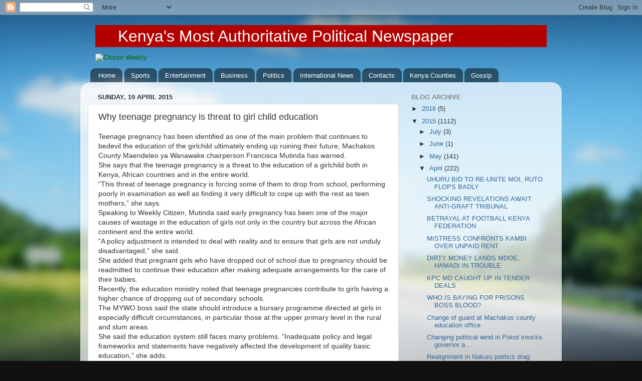

--- FILE ---
content_type: text/html; charset=UTF-8
request_url: https://weeklycitizennewspaper.blogspot.com/2015/04/why-teenage-pregnancy-is-threat-to-girl.html
body_size: 16825
content:
<!DOCTYPE html>
<html class='v2' dir='ltr' xmlns='http://www.w3.org/1999/xhtml' xmlns:b='http://www.google.com/2005/gml/b' xmlns:data='http://www.google.com/2005/gml/data' xmlns:expr='http://www.google.com/2005/gml/expr'>
<head>
<link href='https://www.blogger.com/static/v1/widgets/335934321-css_bundle_v2.css' rel='stylesheet' type='text/css'/>
<meta content='width=1100' name='viewport'/>
<meta content='text/html; charset=UTF-8' http-equiv='Content-Type'/>
<meta content='blogger' name='generator'/>
<link href='https://weeklycitizennewspaper.blogspot.com/favicon.ico' rel='icon' type='image/x-icon'/>
<link href='http://weeklycitizennewspaper.blogspot.com/2015/04/why-teenage-pregnancy-is-threat-to-girl.html' rel='canonical'/>
<link rel="alternate" type="application/atom+xml" title="&#160; - Atom" href="https://weeklycitizennewspaper.blogspot.com/feeds/posts/default" />
<link rel="alternate" type="application/rss+xml" title="&#160; - RSS" href="https://weeklycitizennewspaper.blogspot.com/feeds/posts/default?alt=rss" />
<link rel="service.post" type="application/atom+xml" title="&#160; - Atom" href="https://www.blogger.com/feeds/8012607702721922811/posts/default" />

<link rel="alternate" type="application/atom+xml" title="&#160; - Atom" href="https://weeklycitizennewspaper.blogspot.com/feeds/1396963424055202030/comments/default" />
<!--Can't find substitution for tag [blog.ieCssRetrofitLinks]-->
<meta content='http://weeklycitizennewspaper.blogspot.com/2015/04/why-teenage-pregnancy-is-threat-to-girl.html' property='og:url'/>
<meta content='Why teenage pregnancy is  threat to girl child education' property='og:title'/>
<meta content=' Teenage pregnancy has been identified as one of the main problem that continues to bedevil the education of the girlchild ultimately ending...' property='og:description'/>
<title>&#160;: Why teenage pregnancy is  threat to girl child education</title>
<style id='page-skin-1' type='text/css'><!--
/*-----------------------------------------------
Blogger Template Style
Name:     Picture Window
Designer: Josh Peterson
URL:      www.noaesthetic.com
----------------------------------------------- */
/* Variable definitions
====================
<Variable name="keycolor" description="Main Color" type="color" default="#1a222a"/>
<Variable name="body.background" description="Body Background" type="background"
color="#111111" default="#111111 url(//themes.googleusercontent.com/image?id=1OACCYOE0-eoTRTfsBuX1NMN9nz599ufI1Jh0CggPFA_sK80AGkIr8pLtYRpNUKPmwtEa) repeat-x fixed top center"/>
<Group description="Page Text" selector="body">
<Variable name="body.font" description="Font" type="font"
default="normal normal 14px Arial, Tahoma, Helvetica, FreeSans, sans-serif"/>
<Variable name="body.text.color" description="Text Color" type="color" default="#333333"/>
</Group>
<Group description="Backgrounds" selector=".body-fauxcolumns-outer">
<Variable name="body.background.color" description="Outer Background" type="color" default="#296695"/>
<Variable name="header.background.color" description="Header Background" type="color" default="transparent"/>
<Variable name="post.background.color" description="Post Background" type="color" default="#ffffff"/>
</Group>
<Group description="Links" selector=".main-outer">
<Variable name="link.color" description="Link Color" type="color" default="#336699"/>
<Variable name="link.visited.color" description="Visited Color" type="color" default="#6699cc"/>
<Variable name="link.hover.color" description="Hover Color" type="color" default="#33aaff"/>
</Group>
<Group description="Blog Title" selector=".header h1">
<Variable name="header.font" description="Title Font" type="font"
default="normal normal 36px Arial, Tahoma, Helvetica, FreeSans, sans-serif"/>
<Variable name="header.text.color" description="Text Color" type="color" default="#006600" />
</Group>
<Group description="Tabs Text" selector=".tabs-inner .widget li a">
<Variable name="tabs.font" description="Font" type="font"
default="normal normal 13px Arial, Tahoma, Helvetica, FreeSans, sans-serif"/>
<Variable name="tabs.text.color" description="Text Color" type="color" default="#ffffff"/>
<Variable name="tabs.selected.text.color" description="Selected Color" type="color" default="#336699"/>
</Group>
<Group description="Tabs Background" selector=".tabs-outer .PageList">
<Variable name="tabs.background.color" description="Background Color" type="color" default="transparent"/>
<Variable name="tabs.selected.background.color" description="Selected Color" type="color" default="transparent"/>
<Variable name="tabs.separator.color" description="Separator Color" type="color" default="transparent"/>
</Group>
<Group description="Post Title" selector="h3.post-title, .comments h4">
<Variable name="post.title.font" description="Title Font" type="font"
default="normal normal 18px Arial, Tahoma, Helvetica, FreeSans, sans-serif"/>
</Group>
<Group description="Date Header" selector=".date-header">
<Variable name="date.header.color" description="Text Color" type="color" default="#333333"/>
</Group>
<Group description="Post" selector=".post">
<Variable name="post.footer.text.color" description="Footer Text Color" type="color" default="#999999"/>
<Variable name="post.border.color" description="Border Color" type="color" default="#dddddd"/>
</Group>
<Group description="Gadgets" selector="h2">
<Variable name="widget.title.font" description="Title Font" type="font"
default="bold normal 13px Arial, Tahoma, Helvetica, FreeSans, sans-serif"/>
<Variable name="widget.title.text.color" description="Title Color" type="color" default="#888888"/>
</Group>
<Group description="Footer" selector=".footer-outer">
<Variable name="footer.text.color" description="Text Color" type="color" default="#cccccc"/>
<Variable name="footer.widget.title.text.color" description="Gadget Title Color" type="color" default="#aaaaaa"/>
</Group>
<Group description="Footer Links" selector=".footer-outer">
<Variable name="footer.link.color" description="Link Color" type="color" default="#99ccee"/>
<Variable name="footer.link.visited.color" description="Visited Color" type="color" default="#77aaee"/>
<Variable name="footer.link.hover.color" description="Hover Color" type="color" default="#33aaff"/>
</Group>
<Variable name="content.margin" description="Content Margin Top" type="length" default="20px"/>
<Variable name="content.padding" description="Content Padding" type="length" default="0"/>
<Variable name="content.background" description="Content Background" type="background"
default="transparent none repeat scroll top left"/>
<Variable name="content.border.radius" description="Content Border Radius" type="length" default="0"/>
<Variable name="content.shadow.spread" description="Content Shadow Spread" type="length" default="0"/>
<Variable name="header.padding" description="Header Padding" type="length" default="0"/>
<Variable name="header.background.gradient" description="Header Gradient" type="url"
default="none"/>
<Variable name="header.border.radius" description="Header Border Radius" type="length" default="0"/>
<Variable name="main.border.radius.top" description="Main Border Radius" type="length" default="20px"/>
<Variable name="footer.border.radius.top" description="Footer Border Radius Top" type="length" default="0"/>
<Variable name="footer.border.radius.bottom" description="Footer Border Radius Bottom" type="length" default="20px"/>
<Variable name="region.shadow.spread" description="Main and Footer Shadow Spread" type="length" default="3px"/>
<Variable name="region.shadow.offset" description="Main and Footer Shadow Offset" type="length" default="1px"/>
<Variable name="tabs.background.gradient" description="Tab Background Gradient" type="url" default="none"/>
<Variable name="tab.selected.background.gradient" description="Selected Tab Background" type="url"
default="url(//www.blogblog.com/1kt/transparent/white80.png)"/>
<Variable name="tab.background" description="Tab Background" type="background"
default="transparent url(//www.blogblog.com/1kt/transparent/black50.png) repeat scroll top left"/>
<Variable name="tab.border.radius" description="Tab Border Radius" type="length" default="10px" />
<Variable name="tab.first.border.radius" description="First Tab Border Radius" type="length" default="10px" />
<Variable name="tabs.border.radius" description="Tabs Border Radius" type="length" default="0" />
<Variable name="tabs.spacing" description="Tab Spacing" type="length" default=".25em"/>
<Variable name="tabs.margin.bottom" description="Tab Margin Bottom" type="length" default="0"/>
<Variable name="tabs.margin.sides" description="Tab Margin Sides" type="length" default="20px"/>
<Variable name="main.background" description="Main Background" type="background"
default="transparent url(//www.blogblog.com/1kt/transparent/white80.png) repeat scroll top left"/>
<Variable name="main.padding.sides" description="Main Padding Sides" type="length" default="20px"/>
<Variable name="footer.background" description="Footer Background" type="background"
default="transparent url(//www.blogblog.com/1kt/transparent/black50.png) repeat scroll top left"/>
<Variable name="post.margin.sides" description="Post Margin Sides" type="length" default="-20px"/>
<Variable name="post.border.radius" description="Post Border Radius" type="length" default="5px"/>
<Variable name="widget.title.text.transform" description="Widget Title Text Transform" type="string" default="uppercase"/>
<Variable name="mobile.background.overlay" description="Mobile Background Overlay" type="string"
default="transparent none repeat scroll top left"/>
<Variable name="startSide" description="Side where text starts in blog language" type="automatic" default="left"/>
<Variable name="endSide" description="Side where text ends in blog language" type="automatic" default="right"/>
*/
/* Content
----------------------------------------------- */
body {
font: normal normal 14px Arial, Tahoma, Helvetica, FreeSans, sans-serif;
color: #333333;
background: #111111 url(//themes.googleusercontent.com/image?id=1OACCYOE0-eoTRTfsBuX1NMN9nz599ufI1Jh0CggPFA_sK80AGkIr8pLtYRpNUKPmwtEa) repeat-x fixed top center;
}
html body .region-inner {
min-width: 0;
max-width: 100%;
width: auto;
}
.content-outer {
font-size: 90%;
}
a:link {
text-decoration:none;
color: #336699;
}
a:visited {
text-decoration:none;
color: #6699cc;
}
a:hover {
text-decoration:underline;
color: #33aaff;
}
.content-outer {
background: transparent none repeat scroll top left;
-moz-border-radius: 0;
-webkit-border-radius: 0;
-goog-ms-border-radius: 0;
border-radius: 0;
-moz-box-shadow: 0 0 0 rgba(0, 0, 0, .15);
-webkit-box-shadow: 0 0 0 rgba(0, 0, 0, .15);
-goog-ms-box-shadow: 0 0 0 rgba(0, 0, 0, .15);
box-shadow: 0 0 0 rgba(0, 0, 0, .15);
margin: 20px auto;
}
.content-inner {
padding: 0;
}
/* Header
----------------------------------------------- */
.header-outer {
background: transparent none repeat-x scroll top left;
_background-image: none;
color: #006600;
-moz-border-radius: 0;
-webkit-border-radius: 0;
-goog-ms-border-radius: 0;
border-radius: 0;
}
.Header img, .Header #header-inner {
-moz-border-radius: 0;
-webkit-border-radius: 0;
-goog-ms-border-radius: 0;
border-radius: 0;
}
.header-inner .Header .titlewrapper,
.header-inner .Header .descriptionwrapper {
padding-left: 0;
padding-right: 0;
}
.Header h1 {
font: normal normal 36px Arial, Tahoma, Helvetica, FreeSans, sans-serif;
text-shadow: 1px 1px 3px rgba(0, 0, 0, 0.3);
}
.Header h1 a {
color: #006600;
}
.Header .description {
font-size: 130%;
}
/* Tabs
----------------------------------------------- */
.tabs-inner {
margin: .5em 20px 0;
padding: 0;
}
.tabs-inner .section {
margin: 0;
}
.tabs-inner .widget ul {
padding: 0;
background: transparent none repeat scroll bottom;
-moz-border-radius: 0;
-webkit-border-radius: 0;
-goog-ms-border-radius: 0;
border-radius: 0;
}
.tabs-inner .widget li {
border: none;
}
.tabs-inner .widget li a {
display: inline-block;
padding: .5em 1em;
margin-right: .25em;
color: #ffffff;
font: normal normal 13px Arial, Tahoma, Helvetica, FreeSans, sans-serif;
-moz-border-radius: 10px 10px 0 0;
-webkit-border-top-left-radius: 10px;
-webkit-border-top-right-radius: 10px;
-goog-ms-border-radius: 10px 10px 0 0;
border-radius: 10px 10px 0 0;
background: transparent url(//www.blogblog.com/1kt/transparent/black50.png) repeat scroll top left;
border-right: 1px solid transparent;
}
.tabs-inner .widget li:first-child a {
padding-left: 1.25em;
-moz-border-radius-topleft: 10px;
-moz-border-radius-bottomleft: 0;
-webkit-border-top-left-radius: 10px;
-webkit-border-bottom-left-radius: 0;
-goog-ms-border-top-left-radius: 10px;
-goog-ms-border-bottom-left-radius: 0;
border-top-left-radius: 10px;
border-bottom-left-radius: 0;
}
.tabs-inner .widget li.selected a,
.tabs-inner .widget li a:hover {
position: relative;
z-index: 1;
background: transparent url(//www.blogblog.com/1kt/transparent/white80.png) repeat scroll bottom;
color: #336699;
-moz-box-shadow: 0 0 3px rgba(0, 0, 0, .15);
-webkit-box-shadow: 0 0 3px rgba(0, 0, 0, .15);
-goog-ms-box-shadow: 0 0 3px rgba(0, 0, 0, .15);
box-shadow: 0 0 3px rgba(0, 0, 0, .15);
}
/* Headings
----------------------------------------------- */
h2 {
font: bold normal 13px Arial, Tahoma, Helvetica, FreeSans, sans-serif;
text-transform: uppercase;
color: #888888;
margin: .5em 0;
}
/* Main
----------------------------------------------- */
.main-outer {
background: transparent url(//www.blogblog.com/1kt/transparent/white80.png) repeat scroll top left;
-moz-border-radius: 20px 20px 0 0;
-webkit-border-top-left-radius: 20px;
-webkit-border-top-right-radius: 20px;
-webkit-border-bottom-left-radius: 0;
-webkit-border-bottom-right-radius: 0;
-goog-ms-border-radius: 20px 20px 0 0;
border-radius: 20px 20px 0 0;
-moz-box-shadow: 0 1px 3px rgba(0, 0, 0, .15);
-webkit-box-shadow: 0 1px 3px rgba(0, 0, 0, .15);
-goog-ms-box-shadow: 0 1px 3px rgba(0, 0, 0, .15);
box-shadow: 0 1px 3px rgba(0, 0, 0, .15);
}
.main-inner {
padding: 15px 20px 20px;
}
.main-inner .column-center-inner {
padding: 0 0;
}
.main-inner .column-left-inner {
padding-left: 0;
}
.main-inner .column-right-inner {
padding-right: 0;
}
/* Posts
----------------------------------------------- */
h3.post-title {
margin: 0;
font: normal normal 18px Arial, Tahoma, Helvetica, FreeSans, sans-serif;
}
.comments h4 {
margin: 1em 0 0;
font: normal normal 18px Arial, Tahoma, Helvetica, FreeSans, sans-serif;
}
.date-header span {
color: #333333;
}
.post-outer {
background-color: #ffffff;
border: solid 1px #dddddd;
-moz-border-radius: 5px;
-webkit-border-radius: 5px;
border-radius: 5px;
-goog-ms-border-radius: 5px;
padding: 15px 20px;
margin: 0 -20px 20px;
}
.post-body {
line-height: 1.4;
font-size: 110%;
position: relative;
}
.post-header {
margin: 0 0 1.5em;
color: #999999;
line-height: 1.6;
}
.post-footer {
margin: .5em 0 0;
color: #999999;
line-height: 1.6;
}
#blog-pager {
font-size: 140%
}
#comments .comment-author {
padding-top: 1.5em;
border-top: dashed 1px #ccc;
border-top: dashed 1px rgba(128, 128, 128, .5);
background-position: 0 1.5em;
}
#comments .comment-author:first-child {
padding-top: 0;
border-top: none;
}
.avatar-image-container {
margin: .2em 0 0;
}
/* Comments
----------------------------------------------- */
.comments .comments-content .icon.blog-author {
background-repeat: no-repeat;
background-image: url([data-uri]);
}
.comments .comments-content .loadmore a {
border-top: 1px solid #33aaff;
border-bottom: 1px solid #33aaff;
}
.comments .continue {
border-top: 2px solid #33aaff;
}
/* Widgets
----------------------------------------------- */
.widget ul, .widget #ArchiveList ul.flat {
padding: 0;
list-style: none;
}
.widget ul li, .widget #ArchiveList ul.flat li {
border-top: dashed 1px #ccc;
border-top: dashed 1px rgba(128, 128, 128, .5);
}
.widget ul li:first-child, .widget #ArchiveList ul.flat li:first-child {
border-top: none;
}
.widget .post-body ul {
list-style: disc;
}
.widget .post-body ul li {
border: none;
}
/* Footer
----------------------------------------------- */
.footer-outer {
color:#cccccc;
background: transparent url(//www.blogblog.com/1kt/transparent/black50.png) repeat scroll top left;
-moz-border-radius: 0 0 20px 20px;
-webkit-border-top-left-radius: 0;
-webkit-border-top-right-radius: 0;
-webkit-border-bottom-left-radius: 20px;
-webkit-border-bottom-right-radius: 20px;
-goog-ms-border-radius: 0 0 20px 20px;
border-radius: 0 0 20px 20px;
-moz-box-shadow: 0 1px 3px rgba(0, 0, 0, .15);
-webkit-box-shadow: 0 1px 3px rgba(0, 0, 0, .15);
-goog-ms-box-shadow: 0 1px 3px rgba(0, 0, 0, .15);
box-shadow: 0 1px 3px rgba(0, 0, 0, .15);
}
.footer-inner {
padding: 10px 20px 20px;
}
.footer-outer a {
color: #99ccee;
}
.footer-outer a:visited {
color: #77aaee;
}
.footer-outer a:hover {
color: #33aaff;
}
.footer-outer .widget h2 {
color: #aaaaaa;
}
/* Mobile
----------------------------------------------- */
html body.mobile {
height: auto;
}
html body.mobile {
min-height: 480px;
background-size: 100% auto;
}
.mobile .body-fauxcolumn-outer {
background: transparent none repeat scroll top left;
}
html .mobile .mobile-date-outer, html .mobile .blog-pager {
border-bottom: none;
background: transparent url(//www.blogblog.com/1kt/transparent/white80.png) repeat scroll top left;
margin-bottom: 10px;
}
.mobile .date-outer {
background: transparent url(//www.blogblog.com/1kt/transparent/white80.png) repeat scroll top left;
}
.mobile .header-outer, .mobile .main-outer,
.mobile .post-outer, .mobile .footer-outer {
-moz-border-radius: 0;
-webkit-border-radius: 0;
-goog-ms-border-radius: 0;
border-radius: 0;
}
.mobile .content-outer,
.mobile .main-outer,
.mobile .post-outer {
background: inherit;
border: none;
}
.mobile .content-outer {
font-size: 100%;
}
.mobile-link-button {
background-color: #336699;
}
.mobile-link-button a:link, .mobile-link-button a:visited {
color: #ffffff;
}
.mobile-index-contents {
color: #333333;
}
.mobile .tabs-inner .PageList .widget-content {
background: transparent url(//www.blogblog.com/1kt/transparent/white80.png) repeat scroll bottom;
color: #336699;
}
.mobile .tabs-inner .PageList .widget-content .pagelist-arrow {
border-left: 1px solid transparent;
}

--></style>
<style id='template-skin-1' type='text/css'><!--
body {
min-width: 960px;
}
.content-outer, .content-fauxcolumn-outer, .region-inner {
min-width: 960px;
max-width: 960px;
_width: 960px;
}
.main-inner .columns {
padding-left: 0px;
padding-right: 310px;
}
.main-inner .fauxcolumn-center-outer {
left: 0px;
right: 310px;
/* IE6 does not respect left and right together */
_width: expression(this.parentNode.offsetWidth -
parseInt("0px") -
parseInt("310px") + 'px');
}
.main-inner .fauxcolumn-left-outer {
width: 0px;
}
.main-inner .fauxcolumn-right-outer {
width: 310px;
}
.main-inner .column-left-outer {
width: 0px;
right: 100%;
margin-left: -0px;
}
.main-inner .column-right-outer {
width: 310px;
margin-right: -310px;
}
#layout {
min-width: 0;
}
#layout .content-outer {
min-width: 0;
width: 800px;
}
#layout .region-inner {
min-width: 0;
width: auto;
}
--></style>
<link href='https://www.blogger.com/dyn-css/authorization.css?targetBlogID=8012607702721922811&amp;zx=987b5dd6-0075-4e0e-a9a2-dd4c600cedb2' media='none' onload='if(media!=&#39;all&#39;)media=&#39;all&#39;' rel='stylesheet'/><noscript><link href='https://www.blogger.com/dyn-css/authorization.css?targetBlogID=8012607702721922811&amp;zx=987b5dd6-0075-4e0e-a9a2-dd4c600cedb2' rel='stylesheet'/></noscript>
<meta name='google-adsense-platform-account' content='ca-host-pub-1556223355139109'/>
<meta name='google-adsense-platform-domain' content='blogspot.com'/>

<!-- data-ad-client=ca-pub-4652084879953622 -->

</head>
<body class='loading'>
<div class='navbar section' id='navbar'><div class='widget Navbar' data-version='1' id='Navbar1'><script type="text/javascript">
    function setAttributeOnload(object, attribute, val) {
      if(window.addEventListener) {
        window.addEventListener('load',
          function(){ object[attribute] = val; }, false);
      } else {
        window.attachEvent('onload', function(){ object[attribute] = val; });
      }
    }
  </script>
<div id="navbar-iframe-container"></div>
<script type="text/javascript" src="https://apis.google.com/js/platform.js"></script>
<script type="text/javascript">
      gapi.load("gapi.iframes:gapi.iframes.style.bubble", function() {
        if (gapi.iframes && gapi.iframes.getContext) {
          gapi.iframes.getContext().openChild({
              url: 'https://www.blogger.com/navbar/8012607702721922811?po\x3d1396963424055202030\x26origin\x3dhttps://weeklycitizennewspaper.blogspot.com',
              where: document.getElementById("navbar-iframe-container"),
              id: "navbar-iframe"
          });
        }
      });
    </script><script type="text/javascript">
(function() {
var script = document.createElement('script');
script.type = 'text/javascript';
script.src = '//pagead2.googlesyndication.com/pagead/js/google_top_exp.js';
var head = document.getElementsByTagName('head')[0];
if (head) {
head.appendChild(script);
}})();
</script>
</div></div>
<div class='body-fauxcolumns'>
<div class='fauxcolumn-outer body-fauxcolumn-outer'>
<div class='cap-top'>
<div class='cap-left'></div>
<div class='cap-right'></div>
</div>
<div class='fauxborder-left'>
<div class='fauxborder-right'></div>
<div class='fauxcolumn-inner'>
</div>
</div>
<div class='cap-bottom'>
<div class='cap-left'></div>
<div class='cap-right'></div>
</div>
</div>
</div>
<div class='content'>
<div class='content-fauxcolumns'>
<div class='fauxcolumn-outer content-fauxcolumn-outer'>
<div class='cap-top'>
<div class='cap-left'></div>
<div class='cap-right'></div>
</div>
<div class='fauxborder-left'>
<div class='fauxborder-right'></div>
<div class='fauxcolumn-inner'>
</div>
</div>
<div class='cap-bottom'>
<div class='cap-left'></div>
<div class='cap-right'></div>
</div>
</div>
</div>
<div class='content-outer'>
<div class='content-cap-top cap-top'>
<div class='cap-left'></div>
<div class='cap-right'></div>
</div>
<div class='fauxborder-left content-fauxborder-left'>
<div class='fauxborder-right content-fauxborder-right'></div>
<div class='content-inner'>
<header>
<div class='header-outer'>
<div class='header-cap-top cap-top'>
<div class='cap-left'></div>
<div class='cap-right'></div>
</div>
<div class='fauxborder-left header-fauxborder-left'>
<div class='fauxborder-right header-fauxborder-right'></div>
<div class='region-inner header-inner'>
<div class='header12 section' id='headerW'><div class='widget HTML' data-version='1' id='HTML1'>
<div class='widget-content'>
<p style="background-color:#B20000;">
<font color="#FFFFFF" size="+3"> &nbsp; &nbsp; &nbsp;Kenya's Most Authoritative Political Newspaper </font><br /></p>
<p><img src="https://lh3.googleusercontent.com/blogger_img_proxy/AEn0k_ssc5JsPx0o56s2YSpAMnmzE_WXYbu95dj6KEJ3C66QuExtpXDBR7w5JNs6wtYOViCnzSMGSi1kdb4he4HnJhPboTxEO3qfu_r3yFCH5KoSxtYH=s0-d" alt="Citizen Weekly"></p>
</div>
<div class='clear'></div>
</div></div>
</div>
<div class='region-inner header-inner'>
<div class='header no-items section' id='header'></div>
</div>
</div>
<div class='header-cap-bottom cap-bottom'>
<div class='cap-left'></div>
<div class='cap-right'></div>
</div>
</div>
</header>
<div class='tabs-outer'>
<div class='tabs-cap-top cap-top'>
<div class='cap-left'></div>
<div class='cap-right'></div>
</div>
<div class='fauxborder-left tabs-fauxborder-left'>
<div class='fauxborder-right tabs-fauxborder-right'></div>
<div class='region-inner tabs-inner'>
<div class='tabs section' id='crosscol'><div class='widget PageList' data-version='1' id='PageList1'>
<h2>Pages</h2>
<div class='widget-content'>
<ul>
<li>
<a href='https://weeklycitizennewspaper.blogspot.com/'>Home</a>
</li>
<li>
<a href='https://weeklycitizennewspaper.blogspot.com/p/sports.html'>Sports</a>
</li>
<li>
<a href='https://weeklycitizennewspaper.blogspot.com/p/entertainment.html'>Entertainment</a>
</li>
<li>
<a href='https://weeklycitizennewspaper.blogspot.com/p/business.html'>Business</a>
</li>
<li>
<a href='https://weeklycitizennewspaper.blogspot.com/p/politics.html'>Politics</a>
</li>
<li>
<a href='https://weeklycitizennewspaper.blogspot.com/p/international-news.html'>International News</a>
</li>
<li>
<a href='https://weeklycitizennewspaper.blogspot.com/p/contacts.html'>Contacts</a>
</li>
<li>
<a href='https://weeklycitizennewspaper.blogspot.com/p/kenya-counties.html'>Kenya Counties</a>
</li>
<li>
<a href='https://weeklycitizennewspaper.blogspot.com/p/gossip.html'>Gossip</a>
</li>
</ul>
<div class='clear'></div>
</div>
</div></div>
<div class='tabs no-items section' id='crosscol-overflow'></div>
</div>
</div>
<div class='tabs-cap-bottom cap-bottom'>
<div class='cap-left'></div>
<div class='cap-right'></div>
</div>
</div>
<div class='main-outer'>
<div class='main-cap-top cap-top'>
<div class='cap-left'></div>
<div class='cap-right'></div>
</div>
<div class='fauxborder-left main-fauxborder-left'>
<div class='fauxborder-right main-fauxborder-right'></div>
<div class='region-inner main-inner'>
<div class='columns fauxcolumns'>
<div class='fauxcolumn-outer fauxcolumn-center-outer'>
<div class='cap-top'>
<div class='cap-left'></div>
<div class='cap-right'></div>
</div>
<div class='fauxborder-left'>
<div class='fauxborder-right'></div>
<div class='fauxcolumn-inner'>
</div>
</div>
<div class='cap-bottom'>
<div class='cap-left'></div>
<div class='cap-right'></div>
</div>
</div>
<div class='fauxcolumn-outer fauxcolumn-left-outer'>
<div class='cap-top'>
<div class='cap-left'></div>
<div class='cap-right'></div>
</div>
<div class='fauxborder-left'>
<div class='fauxborder-right'></div>
<div class='fauxcolumn-inner'>
</div>
</div>
<div class='cap-bottom'>
<div class='cap-left'></div>
<div class='cap-right'></div>
</div>
</div>
<div class='fauxcolumn-outer fauxcolumn-right-outer'>
<div class='cap-top'>
<div class='cap-left'></div>
<div class='cap-right'></div>
</div>
<div class='fauxborder-left'>
<div class='fauxborder-right'></div>
<div class='fauxcolumn-inner'>
</div>
</div>
<div class='cap-bottom'>
<div class='cap-left'></div>
<div class='cap-right'></div>
</div>
</div>
<!-- corrects IE6 width calculation -->
<div class='columns-inner'>
<div class='column-center-outer'>
<div class='column-center-inner'>
<div class='main section' id='main'><div class='widget Blog' data-version='1' id='Blog1'>
<div class='blog-posts hfeed'>

          <div class="date-outer">
        
<h2 class='date-header'><span>Sunday, 19 April 2015</span></h2>

          <div class="date-posts">
        
<div class='post-outer'>
<div class='post hentry uncustomized-post-template' itemprop='blogPost' itemscope='itemscope' itemtype='http://schema.org/BlogPosting'>
<meta content='8012607702721922811' itemprop='blogId'/>
<meta content='1396963424055202030' itemprop='postId'/>
<a name='1396963424055202030'></a>
<h3 class='post-title entry-title' itemprop='name'>
Why teenage pregnancy is  threat to girl child education
</h3>
<div class='post-header'>
<div class='post-header-line-1'></div>
</div>
<div class='post-body entry-content' id='post-body-1396963424055202030' itemprop='description articleBody'>
<div dir="ltr" style="text-align: left;" trbidi="on">
Teenage pregnancy has been identified as one of the main problem that continues to bedevil the education of the girlchild ultimately ending up ruining their future, Machakos County&nbsp;Maendeleo ya Wanawake chairperson Francisca Mutinda has warned. <br />She says that the teenage pregnancy is a threat to the education of a girlchild both in Kenya, African countries and in the entire world. <br />&#8220;This threat of teenage pregnancy is forcing some of them to drop from school, performing poorly in examination as well as finding it very difficult to cope up with the rest as teen mothers,&#8221; she says.<br />Speaking to Weekly Citizen, Mutinda said early pregnancy has been one of the major causes of wastage in the education of girls not only in the country but across the African continent and the entire world.<br />&#8220;A policy adjustment is intended to deal with reality and to ensure that girls are not unduly disadvantaged,&#8221; she said.<br />She added that pregnant girls who have dropped out of school due to pregnancy should be readmitted to continue their education after making adequate arrangements for the care of their babies. <br />Recently, the education ministry noted that teenage pregnancies contribute to girls having a higher chance of dropping out of secondary schools. <br />The MYWO boss said the state should introduce a bursary programme directed at girls in especially difficult circumstances, in particular those at the upper primary level in the rural and slum areas. <br />She said the education system still faces many problems. &#8220;Inadequate policy and legal frameworks and statements have negatively affected the development of quality basic education,&#8221; she adds.<br />Mutinda says girls in secondary schools should be taken through proper sex education to create awareness among them.<br />&#8220;There are so many changes and body developments they usually undergo and how to cope up with each one of them,&#8221; the MYWO leader said.<br />&#8220;There is need to equip girlchild with life skills that they might need to overcome the many sex challenges they are likely to encounter in life that may result to teen pregnancy,&#8221; she says.<br />&nbsp;She added that teen mothers should be encouraged and given every support they need to enable them go back to school to complete their studies to reduce or avoid education wastage due to early pregnancies. <br />Mutinda reiterated that girls should not be stigmatised but should be accepted in society in the condition they are in and be encouraged to go back to school after birth.<br />According to a report released&nbsp;by the United Nations Population Funds Africa has the world&#8217;s highest rates of adolescent pregnancy, a factor that affects the health, education, and earning potential of millions of African girls. <br />When a girl becomes pregnant or has a child, her health, education, earning potential and her entire future may be in jeopardy, trapping her in a lifetime of poverty, exclusion and powerlessness, the report says.<br />&#8220;Adolescent pregnancy is intertwined with issues of human rights. A pregnant girl who is pressured or forced to leave school, for example, is denied her right to education,&#8221; the report further adds.<br />There are 580 million adolescent girls in the world. Four out of five of them live in developing countries. Investing in them today will unleash their full potential to shape humanity&#8217;s future, notes the report.<br />Africa&#8217;s women and girls offer enormous untapped potentials to drive African development agenda. <br />The distorted transitioning of girls into womanhood because of early pregnancy ought to be seen as a significant economic loss.<br />A parent, Jane Mutile, says young women aged 15 to 19 years are twice as likely to die from complications in pregnancy as compared to older women. <br />&#8220;The chances of death in the first year of life for a baby born to a woman under the age of 18 years is 60 per cent greater than that of one born to woman aged 19 years or older,&#8221; Mutile said.<br />Teenage pregnancy has been on the rise in Kenya for many years and the situation is likely to get out of hand if nothing is done, analysts observe. <br /></div>
<div style='clear: both;'></div>
</div>
<div class='post-footer'>
<div class='post-footer-line post-footer-line-1'>
<span class='post-author vcard'>
Posted by
<span class='fn' itemprop='author' itemscope='itemscope' itemtype='http://schema.org/Person'>
<meta content='https://www.blogger.com/profile/12117324666739600434' itemprop='url'/>
<a class='g-profile' href='https://www.blogger.com/profile/12117324666739600434' rel='author' title='author profile'>
<span itemprop='name'>Unknown</span>
</a>
</span>
</span>
<span class='post-timestamp'>
at
<meta content='http://weeklycitizennewspaper.blogspot.com/2015/04/why-teenage-pregnancy-is-threat-to-girl.html' itemprop='url'/>
<a class='timestamp-link' href='https://weeklycitizennewspaper.blogspot.com/2015/04/why-teenage-pregnancy-is-threat-to-girl.html' rel='bookmark' title='permanent link'><abbr class='published' itemprop='datePublished' title='2015-04-19T21:56:00-07:00'>21:56</abbr></a>
</span>
<span class='post-comment-link'>
</span>
<span class='post-icons'>
<span class='item-control blog-admin pid-62877140'>
<a href='https://www.blogger.com/post-edit.g?blogID=8012607702721922811&postID=1396963424055202030&from=pencil' title='Edit Post'>
<img alt='' class='icon-action' height='18' src='https://resources.blogblog.com/img/icon18_edit_allbkg.gif' width='18'/>
</a>
</span>
</span>
<div class='post-share-buttons goog-inline-block'>
<a class='goog-inline-block share-button sb-email' href='https://www.blogger.com/share-post.g?blogID=8012607702721922811&postID=1396963424055202030&target=email' target='_blank' title='Email This'><span class='share-button-link-text'>Email This</span></a><a class='goog-inline-block share-button sb-blog' href='https://www.blogger.com/share-post.g?blogID=8012607702721922811&postID=1396963424055202030&target=blog' onclick='window.open(this.href, "_blank", "height=270,width=475"); return false;' target='_blank' title='BlogThis!'><span class='share-button-link-text'>BlogThis!</span></a><a class='goog-inline-block share-button sb-twitter' href='https://www.blogger.com/share-post.g?blogID=8012607702721922811&postID=1396963424055202030&target=twitter' target='_blank' title='Share to X'><span class='share-button-link-text'>Share to X</span></a><a class='goog-inline-block share-button sb-facebook' href='https://www.blogger.com/share-post.g?blogID=8012607702721922811&postID=1396963424055202030&target=facebook' onclick='window.open(this.href, "_blank", "height=430,width=640"); return false;' target='_blank' title='Share to Facebook'><span class='share-button-link-text'>Share to Facebook</span></a><a class='goog-inline-block share-button sb-pinterest' href='https://www.blogger.com/share-post.g?blogID=8012607702721922811&postID=1396963424055202030&target=pinterest' target='_blank' title='Share to Pinterest'><span class='share-button-link-text'>Share to Pinterest</span></a>
</div>
</div>
<div class='post-footer-line post-footer-line-2'>
<span class='post-labels'>
</span>
</div>
<div class='post-footer-line post-footer-line-3'>
<span class='post-location'>
</span>
</div>
</div>
</div>
<div class='comments' id='comments'>
<a name='comments'></a>
<h4>No comments:</h4>
<div id='Blog1_comments-block-wrapper'>
<dl class='avatar-comment-indent' id='comments-block'>
</dl>
</div>
<p class='comment-footer'>
<div class='comment-form'>
<a name='comment-form'></a>
<h4 id='comment-post-message'>Post a Comment</h4>
<p>
</p>
<a href='https://www.blogger.com/comment/frame/8012607702721922811?po=1396963424055202030&hl=en-GB&saa=85391&origin=https://weeklycitizennewspaper.blogspot.com' id='comment-editor-src'></a>
<iframe allowtransparency='true' class='blogger-iframe-colorize blogger-comment-from-post' frameborder='0' height='410px' id='comment-editor' name='comment-editor' src='' width='100%'></iframe>
<script src='https://www.blogger.com/static/v1/jsbin/2830521187-comment_from_post_iframe.js' type='text/javascript'></script>
<script type='text/javascript'>
      BLOG_CMT_createIframe('https://www.blogger.com/rpc_relay.html');
    </script>
</div>
</p>
</div>
</div>

        </div></div>
      
</div>
<div class='blog-pager' id='blog-pager'>
<span id='blog-pager-newer-link'>
<a class='blog-pager-newer-link' href='https://weeklycitizennewspaper.blogspot.com/2015/04/faces-behind-escalating-defilement.html' id='Blog1_blog-pager-newer-link' title='Newer Post'>Newer Post</a>
</span>
<span id='blog-pager-older-link'>
<a class='blog-pager-older-link' href='https://weeklycitizennewspaper.blogspot.com/2015/04/dirty-games-in-nyeri-as-gachagua.html' id='Blog1_blog-pager-older-link' title='Older Post'>Older Post</a>
</span>
<a class='home-link' href='https://weeklycitizennewspaper.blogspot.com/'>Home</a>
</div>
<div class='clear'></div>
<div class='post-feeds'>
<div class='feed-links'>
Subscribe to:
<a class='feed-link' href='https://weeklycitizennewspaper.blogspot.com/feeds/1396963424055202030/comments/default' target='_blank' type='application/atom+xml'>Post Comments (Atom)</a>
</div>
</div>
</div></div>
</div>
</div>
<div class='column-left-outer'>
<div class='column-left-inner'>
<aside>
</aside>
</div>
</div>
<div class='column-right-outer'>
<div class='column-right-inner'>
<aside>
<div class='sidebar section' id='sidebar-right-1'><div class='widget BlogArchive' data-version='1' id='BlogArchive1'>
<h2>Blog Archive</h2>
<div class='widget-content'>
<div id='ArchiveList'>
<div id='BlogArchive1_ArchiveList'>
<ul class='hierarchy'>
<li class='archivedate collapsed'>
<a class='toggle' href='javascript:void(0)'>
<span class='zippy'>

        &#9658;&#160;
      
</span>
</a>
<a class='post-count-link' href='https://weeklycitizennewspaper.blogspot.com/2016/'>
2016
</a>
<span class='post-count' dir='ltr'>(5)</span>
<ul class='hierarchy'>
<li class='archivedate collapsed'>
<a class='toggle' href='javascript:void(0)'>
<span class='zippy'>

        &#9658;&#160;
      
</span>
</a>
<a class='post-count-link' href='https://weeklycitizennewspaper.blogspot.com/2016/07/'>
July
</a>
<span class='post-count' dir='ltr'>(2)</span>
</li>
</ul>
<ul class='hierarchy'>
<li class='archivedate collapsed'>
<a class='toggle' href='javascript:void(0)'>
<span class='zippy'>

        &#9658;&#160;
      
</span>
</a>
<a class='post-count-link' href='https://weeklycitizennewspaper.blogspot.com/2016/03/'>
March
</a>
<span class='post-count' dir='ltr'>(1)</span>
</li>
</ul>
<ul class='hierarchy'>
<li class='archivedate collapsed'>
<a class='toggle' href='javascript:void(0)'>
<span class='zippy'>

        &#9658;&#160;
      
</span>
</a>
<a class='post-count-link' href='https://weeklycitizennewspaper.blogspot.com/2016/02/'>
February
</a>
<span class='post-count' dir='ltr'>(2)</span>
</li>
</ul>
</li>
</ul>
<ul class='hierarchy'>
<li class='archivedate expanded'>
<a class='toggle' href='javascript:void(0)'>
<span class='zippy toggle-open'>

        &#9660;&#160;
      
</span>
</a>
<a class='post-count-link' href='https://weeklycitizennewspaper.blogspot.com/2015/'>
2015
</a>
<span class='post-count' dir='ltr'>(1112)</span>
<ul class='hierarchy'>
<li class='archivedate collapsed'>
<a class='toggle' href='javascript:void(0)'>
<span class='zippy'>

        &#9658;&#160;
      
</span>
</a>
<a class='post-count-link' href='https://weeklycitizennewspaper.blogspot.com/2015/07/'>
July
</a>
<span class='post-count' dir='ltr'>(3)</span>
</li>
</ul>
<ul class='hierarchy'>
<li class='archivedate collapsed'>
<a class='toggle' href='javascript:void(0)'>
<span class='zippy'>

        &#9658;&#160;
      
</span>
</a>
<a class='post-count-link' href='https://weeklycitizennewspaper.blogspot.com/2015/06/'>
June
</a>
<span class='post-count' dir='ltr'>(1)</span>
</li>
</ul>
<ul class='hierarchy'>
<li class='archivedate collapsed'>
<a class='toggle' href='javascript:void(0)'>
<span class='zippy'>

        &#9658;&#160;
      
</span>
</a>
<a class='post-count-link' href='https://weeklycitizennewspaper.blogspot.com/2015/05/'>
May
</a>
<span class='post-count' dir='ltr'>(141)</span>
</li>
</ul>
<ul class='hierarchy'>
<li class='archivedate expanded'>
<a class='toggle' href='javascript:void(0)'>
<span class='zippy toggle-open'>

        &#9660;&#160;
      
</span>
</a>
<a class='post-count-link' href='https://weeklycitizennewspaper.blogspot.com/2015/04/'>
April
</a>
<span class='post-count' dir='ltr'>(222)</span>
<ul class='posts'>
<li><a href='https://weeklycitizennewspaper.blogspot.com/2015/04/uhuru-bid-to-re-unite-moi-ruto-flops.html'>UHURU BID TO RE-UNITE MOI, RUTO FLOPS BADLY</a></li>
<li><a href='https://weeklycitizennewspaper.blogspot.com/2015/04/shocking-revelations-await-anti-graft.html'>SHOCKING REVELATIONS AWAIT ANTI-GRAFT TRIBUNAL</a></li>
<li><a href='https://weeklycitizennewspaper.blogspot.com/2015/04/betrayal-at-football-kenya-federation.html'>BETRAYAL AT FOOTBALL KENYA FEDERATION</a></li>
<li><a href='https://weeklycitizennewspaper.blogspot.com/2015/04/mistress-confronts-kambi-over-unpaid.html'>MISTRESS CONFRONTS KAMBI OVER UNPAID RENT</a></li>
<li><a href='https://weeklycitizennewspaper.blogspot.com/2015/04/dirty-money-lands-mdoe-hamadi-in-trouble.html'>DIRTY MONEY LANDS MDOE, HAMADI IN TROUBLE</a></li>
<li><a href='https://weeklycitizennewspaper.blogspot.com/2015/04/kpc-md-caught-up-in-tender-deals.html'>KPC MD CAUGHT UP IN TENDER DEALS</a></li>
<li><a href='https://weeklycitizennewspaper.blogspot.com/2015/04/who-is-baying-for-prisons-boss-blood.html'>WHO IS BAYING FOR PRISONS BOSS BLOOD?</a></li>
<li><a href='https://weeklycitizennewspaper.blogspot.com/2015/04/change-of-guard-at-machakos-county.html'>Change of guard at Machakos county education office</a></li>
<li><a href='https://weeklycitizennewspaper.blogspot.com/2015/04/changing-political-wind-in-pokot-knocks.html'>Changing political wind in Pokot knocks governor a...</a></li>
<li><a href='https://weeklycitizennewspaper.blogspot.com/2015/04/realignment-in-nakuru-politics-drag.html'>Realignment in Nakuru politics drag governor&#8217;s nam...</a></li>
<li><a href='https://weeklycitizennewspaper.blogspot.com/2015/04/akaranga-to-drop-his-deputy-come-2017.html'>Akaranga to drop his deputy come 2017 after drunke...</a></li>
<li><a href='https://weeklycitizennewspaper.blogspot.com/2015/04/mp-rejects.html'>MP rejects</a></li>
<li><a href='https://weeklycitizennewspaper.blogspot.com/2015/04/a-benz-coffin-burial-for-nakuru-colonel.html'>A Benz Coffin Burial for a Nakuru Colonel</a></li>
<li><a href='https://weeklycitizennewspaper.blogspot.com/2015/04/more-trouble-for-wamangoli-in-offing.html'>More trouble for Wamang&#8217;oli in the offing</a></li>
<li><a href='https://weeklycitizennewspaper.blogspot.com/2015/04/mmust-sacco-hit-by-scams.html'>MMUST SACCO hit by scams</a></li>
<li><a href='https://weeklycitizennewspaper.blogspot.com/2015/04/ukambani-governors-slow-kalonzo-chopper.html'>Ukambani governors slow Kalonzo chopper business</a></li>
<li><a href='https://weeklycitizennewspaper.blogspot.com/2015/04/mock-exam-politics-expose-mps-bogus.html'>Mock exam politics expose MP&#8217;s bogus education policy</a></li>
<li><a href='https://weeklycitizennewspaper.blogspot.com/2015/04/nyamira-reps-on-governors-payroll-claims.html'>Nyamira reps on governor&#8217;s payroll-claims</a></li>
<li><a href='https://weeklycitizennewspaper.blogspot.com/2015/04/kalenjin-leaders-support-calls-for.html'>Kalenjin leaders support calls for dialogue and re...</a></li>
<li><a href='https://weeklycitizennewspaper.blogspot.com/2015/04/guv-obado-hires-goons-to-disrupt-church.html'>Guv Obado hires goons to disrupt church service</a></li>
<li><a href='https://weeklycitizennewspaper.blogspot.com/2015/04/deputy-governor-blows-malombes-trumpet.html'>Deputy governor blows Malombe&#8217;s trumpet loud&#160;</a></li>
<li><a href='https://weeklycitizennewspaper.blogspot.com/2015/04/siaya-residents-demand-uhuru-visits.html'>Siaya residents demand Uhuru visits with title deeds</a></li>
<li><a href='https://weeklycitizennewspaper.blogspot.com/2015/04/vihiga-reps-shake-as-auctioneers-hover.html'>Vihiga reps shake as auctioneers hover ominously</a></li>
<li><a href='https://weeklycitizennewspaper.blogspot.com/2015/04/asumbi-girls-to-award-top-performers.html'>Asumbi girls to award top performers with laptops</a></li>
<li><a href='https://weeklycitizennewspaper.blogspot.com/2015/04/nakuru-butchery-closed-down-for-dirty.html'>Nakuru butchery closed down for dirty beef</a></li>
<li><a href='https://weeklycitizennewspaper.blogspot.com/2015/04/lack-of-toilets-health-hazard-in-nyamira.html'>Lack of toilets health hazard in Nyamira</a></li>
<li><a href='https://weeklycitizennewspaper.blogspot.com/2015/04/raila-walks-thin-line-in-joho-awiti.html'>Raila walks thin line in Joho, Awiti fights</a></li>
<li><a href='https://weeklycitizennewspaper.blogspot.com/2015/04/duo-jailed-for-total-of-21-years-for.html'>Duo jailed for a total of 21 years for kidnapping ...</a></li>
<li><a href='https://weeklycitizennewspaper.blogspot.com/2015/04/fears-as-nandi-deo-is-transferred.html'>Fears as Nandi DEO is transferred</a></li>
<li><a href='https://weeklycitizennewspaper.blogspot.com/2015/04/ruto-kuttuny-bitter-wars-engulf-trans.html'>Ruto, Kuttuny bitter wars engulf Trans Nzoia</a></li>
<li><a href='https://weeklycitizennewspaper.blogspot.com/2015/04/governor-and-wife-put-in-hot-soup-by.html'>Governor and wife put in hot soup by skewed hiring</a></li>
<li><a href='https://weeklycitizennewspaper.blogspot.com/2015/04/day-tormentors-of-road-users-in.html'>Day tormentors of road users in Machakos cried for...</a></li>
<li><a href='https://weeklycitizennewspaper.blogspot.com/2015/04/kisii-politician-gets-hot-slaps-from.html'>Kisii politician gets hot slaps from foe at airport</a></li>
<li><a href='https://weeklycitizennewspaper.blogspot.com/2015/04/gusii-mps-abandon-bereaved-families-at.html'>Gusii MPs abandon bereaved families at hour of need</a></li>
<li><a href='https://weeklycitizennewspaper.blogspot.com/2015/04/daggers-drawn-in-busia-as-guvs-seat.html'>Daggers drawn in Busia as Guv&#8217;s seat attracts three</a></li>
<li><a href='https://weeklycitizennewspaper.blogspot.com/2015/04/plot-to-lock-waithaka-kimemia-out-of.html'>Plot to lock  Waithaka, Kimemia out of Nyandarua p...</a></li>
<li><a href='https://weeklycitizennewspaper.blogspot.com/2015/04/kidero-now-changes-tact-in-city-politics.html'>Kidero now changes tact in city politics</a></li>
<li><a href='https://weeklycitizennewspaper.blogspot.com/2015/04/cosmetic-mitigation-measures-in-garissa.html'>Cosmetic mitigation measures in the Garissa massac...</a></li>
<li><a href='https://weeklycitizennewspaper.blogspot.com/2015/04/how-fake-firm-won-sh25billion-kpa.html'>How fake firm won Sh2.5billion KPA cranes tender w...</a></li>
<li><a href='https://weeklycitizennewspaper.blogspot.com/2015/04/the-untold-story-of-kisii-high-school.html'>THE UNTOLD STORY OF KISII HIGH SCHOOL</a></li>
<li><a href='https://weeklycitizennewspaper.blogspot.com/2015/04/uhuru-appoints-tribunal-to-investigate.html'>UHURU APPOINTS TRIBUNAL TO INVESTIGATE MATEMU, KEINO</a></li>
<li><a href='https://weeklycitizennewspaper.blogspot.com/2015/04/uhuru-suspends-matemo-keino-from-eacc.html'>UHURU SUSPENDS MATEMO, KEINO FROM EACC</a></li>
<li><a href='https://weeklycitizennewspaper.blogspot.com/2015/04/karua-faults-senators-on-impeachments.html'>KARUA FAULTS SENATORS ON IMPEACHMENTS</a></li>
<li><a href='https://weeklycitizennewspaper.blogspot.com/2015/04/over-78pc-believe-devolution-is-way-to.html'>OVER 78PC BELIEVE DEVOLUTION IS THE WAY TO GO, SUR...</a></li>
<li><a href='https://weeklycitizennewspaper.blogspot.com/2015/04/millionaire-caught-shoplifting-meat-and.html'>MILLIONAIRE CAUGHT SHOPLIFTING MEAT AND WINE WORTH...</a></li>
<li><a href='https://weeklycitizennewspaper.blogspot.com/2015/04/police-recruits-start-reporting-to.html'>POLICE RECRUITS START REPORTING TO COLLEGES</a></li>
<li><a href='https://weeklycitizennewspaper.blogspot.com/2015/04/mps-vote-to-remove-eacc-bosses-mumo.html'>MPS VOTE TO REMOVE EACC BOSSES MUMO MATEMU, IRENE ...</a></li>
<li><a href='https://weeklycitizennewspaper.blogspot.com/2015/04/another-scandal-iebc-pressured-to-pay.html'>ANOTHER SCANDAL? IEBC PRESSURED TO PAY SH1.5B</a></li>
<li><a href='https://weeklycitizennewspaper.blogspot.com/2015/04/uhuru-set-to-appoint-matemu-keino-probe.html'>UHURU SET TO APPOINT MATEMU, KEINO PROBE TRIBUNAL</a></li>
<li><a href='https://weeklycitizennewspaper.blogspot.com/2015/04/terror-suspect-arrested-at-president.html'>TERROR SUSPECT ARRESTED AT PRESIDENT KENYATTA&#8217;S HOME</a></li>
<li><a href='https://weeklycitizennewspaper.blogspot.com/2015/04/asumbi-girls-to-award-top-ksce_21.html'>ASUMBI GIRLS TO AWARD TOP KSCE PERFORMERS WITH LAP...</a></li>
<li><a href='https://weeklycitizennewspaper.blogspot.com/2015/04/kisumu-welcomes-uhuru.html'>KISUMU WELCOMES UHURU</a></li>
<li><a href='https://weeklycitizennewspaper.blogspot.com/2015/04/president-uhuru-kenyatta-raila-odinga.html'>PRESIDENT UHURU KENYATTA, RAILA ODINGA FULL OF PRA...</a></li>
<li><a href='https://weeklycitizennewspaper.blogspot.com/2015/04/kanu-to-dp-william-ruto-apologise-or.html'>KANU TO DP WILLIAM RUTO: APOLOGISE OR ELSE...</a></li>
<li><a href='https://weeklycitizennewspaper.blogspot.com/2015/04/in-kisumu-raila-is-honourable.html'>IN KISUMU, RAILA IS &#39;HONOURABLE&#39;</a></li>
<li><a href='https://weeklycitizennewspaper.blogspot.com/2015/04/what-raila-told-odm-officials-at.html'>WHAT RAILA TOLD ODM OFFICIALS AT MAANZONI RETREAT</a></li>
<li><a href='https://weeklycitizennewspaper.blogspot.com/2015/04/six-members-replaced-as-pac.html'>SIX MEMBERS REPLACED AS PAC RECONSTITUTED</a></li>
<li><a href='https://weeklycitizennewspaper.blogspot.com/2015/04/joho-graft-probe-political-odm.html'>JOHO GRAFT PROBE POLITICAL, ODM LAWMAKERS CLAIM</a></li>
<li><a href='https://weeklycitizennewspaper.blogspot.com/2015/04/uhuru-4000-youths-to-get-jobs-in.html'>UHURU: 4,000 YOUTHS TO GET JOBS IN NYALENDA UPGRADE</a></li>
<li><a href='https://weeklycitizennewspaper.blogspot.com/2015/04/nkaissery-boinnet-crack-whip-over.html'>NKAISSERY, BOINNET CRACK WHIP OVER GARISSA ATTACK</a></li>
<li><a href='https://weeklycitizennewspaper.blogspot.com/2015/04/man-in-egerton-university-terror-hoax.html'>MAN IN EGERTON UNIVERSITY TERROR HOAX RELEASED ON ...</a></li>
<li><a href='https://weeklycitizennewspaper.blogspot.com/2015/04/dont-drag-cord-into-your-mess-mps-tell.html'>DON&#8217;T DRAG CORD INTO YOUR MESS, MPS TELL STATE</a></li>
<li><a href='https://weeklycitizennewspaper.blogspot.com/2015/04/55-top-cops-face-axe-over-graft.html'>55 TOP COPS FACE THE AXE OVER GRAFT</a></li>
<li><a href='https://weeklycitizennewspaper.blogspot.com/2015/04/court-beckons-for-kambi-kamau-over.html'>Court beckons for Kambi, Kamau over graft claims</a></li>
<li><a href='https://weeklycitizennewspaper.blogspot.com/2015/04/eacc-deputy-ceo-suspended-for-90-days.html'>EACC DEPUTY CEO SUSPENDED FOR 90 DAYS</a></li>
<li><a href='https://weeklycitizennewspaper.blogspot.com/2015/04/thousands-turn-up-for-closely-watched.html'>THOUSANDS TURN UP FOR CLOSELY WATCHED POLICE RECRU...</a></li>
<li><a href='https://weeklycitizennewspaper.blogspot.com/2015/04/eacc-to-decide-fate-of-top-officials-in.html'>EACC TO DECIDE FATE OF TOP OFFICIALS IN A FORTNIGHT</a></li>
<li><a href='https://weeklycitizennewspaper.blogspot.com/2015/04/we-are-not-al-shaabab-sympathisers-cord.html'>&#39;WE ARE NOT AL-SHAABAB SYMPATHISERS&#39;, CORD RESPOND...</a></li>
<li><a href='https://weeklycitizennewspaper.blogspot.com/2015/04/amani-coalition-leader-musalia-mudavadi.html'>AMANI COALITION LEADER MUSALIA MUDAVADI DEFENDS UH...</a></li>
<li><a href='https://weeklycitizennewspaper.blogspot.com/2015/04/raila-odinga-accused-of-failing-to.html'>RAILA ODINGA ACCUSED OF FAILING TO DEFEND FORMER P...</a></li>
<li><a href='https://weeklycitizennewspaper.blogspot.com/2015/04/kenya-advertises-principal-secretaries.html'>KENYA ADVERTISES PRINCIPAL SECRETARIES&#8217; POSITIONS ...</a></li>
<li><a href='https://weeklycitizennewspaper.blogspot.com/2015/04/ababu-namwambas-bid-to-stop-house.html'>ABABU NAMWAMBA&#8217;S BID TO STOP HOUSE REPORT THAT DIS...</a></li>
<li><a href='https://weeklycitizennewspaper.blogspot.com/2015/04/poor-turnout-mars-police-hiring.html'>POOR TURNOUT MARS POLICE HIRING</a></li>
<li><a href='https://weeklycitizennewspaper.blogspot.com/2015/04/asumbi-girls-to-award-top-ksce.html'>ASUMBI GIRLS TO AWARD TOP KSCE PERFORMERS WITH LAP...</a></li>
<li><a href='https://weeklycitizennewspaper.blogspot.com/2015/04/plot-to-block-raila-obama-nairobi-meet.html'>PLOT TO BLOCK RAILA-OBAMA NAIROBI MEET</a></li>
<li><a href='https://weeklycitizennewspaper.blogspot.com/2015/04/inside-wajir-county-politics.html'>INSIDE WAJIR COUNTY POLITICS</a></li>
<li><a href='https://weeklycitizennewspaper.blogspot.com/2015/04/uhurus-plan-b-2017-minus-ruto.html'>UHURU&#39;S PLAN B-2017 MINUS RUTO</a></li>
<li><a href='https://weeklycitizennewspaper.blogspot.com/2015/04/eacc-detectives-trace-millions-in.html'>EACC detectives trace millions in Kambi&#8217;s  bank ac...</a></li>
<li><a href='https://weeklycitizennewspaper.blogspot.com/2015/04/uproar-at-ministry-of-lands-as-ps.html'>Uproar at ministry of Lands as PS accused of incom...</a></li>
<li><a href='https://weeklycitizennewspaper.blogspot.com/2015/04/teachers-force-transferred-tsc-man-out.html'>Teachers force transferred TSC man out of office</a></li>
<li><a href='https://weeklycitizennewspaper.blogspot.com/2015/04/shock-as-guv-obado-goons-torch-church.html'>Shock as Guv Obado goons torch church farm</a></li>
<li><a href='https://weeklycitizennewspaper.blogspot.com/2015/04/vihiga-assembly-clerk-bribes-to-remain.html'>Vihiga assembly clerk bribes to remain in office d...</a></li>
<li><a href='https://weeklycitizennewspaper.blogspot.com/2015/04/panic-grips-vihiga-assembly-as-eacc.html'>Panic grips Vihiga Assembly as EACC moves in</a></li>
<li><a href='https://weeklycitizennewspaper.blogspot.com/2015/04/the-never-ending-bomet-political-feuds.html'>The never- ending Bomet political feuds</a></li>
<li><a href='https://weeklycitizennewspaper.blogspot.com/2015/04/lonyangapou-causes-stink-in-pokot-by.html'>Lonyangapou causes stink in Pokot by coveting guv&#8217;...</a></li>
<li><a href='https://weeklycitizennewspaper.blogspot.com/2015/04/nakuru-mp-faces-criminal-charges.html'>Nakuru MP faces criminal charges</a></li>
<li><a href='https://weeklycitizennewspaper.blogspot.com/2015/04/sex-for-stalls-in-nakuru-hawkers.html'>Sex for stalls in Nakuru hawkers relocation</a></li>
<li><a href='https://weeklycitizennewspaper.blogspot.com/2015/04/new-faces-take-charge-of-egerton.html'>New faces take charge of Egerton University Sacco</a></li>
<li><a href='https://weeklycitizennewspaper.blogspot.com/2015/04/all-in-praise-of-nandi-county.html'>All in praise of Nandi county investment conference</a></li>
<li><a href='https://weeklycitizennewspaper.blogspot.com/2015/04/claims-kangundo-mp-awarding-himself-cdf.html'>Claims Kangundo MP awarding himself CDF work</a></li>
<li><a href='https://weeklycitizennewspaper.blogspot.com/2015/04/mumias-revival-plan-splits-mps.html'>Mumias revival plan splits MPS</a></li>
<li><a href='https://weeklycitizennewspaper.blogspot.com/2015/04/after-two-years-in-cold-wakoli-feels.html'>After two years in the cold Wakoli feels chill</a></li>
<li><a href='https://weeklycitizennewspaper.blogspot.com/2015/04/rasanga-under-threat-of-impeachment.html'>Rasanga under threat of impeachment from MCA</a></li>
<li><a href='https://weeklycitizennewspaper.blogspot.com/2015/04/yatta-residents-wary-of-early-start-to.html'>Yatta residents wary of early start to campaign</a></li>
<li><a href='https://weeklycitizennewspaper.blogspot.com/2015/04/emerging-kisii-nyama-choma-joint-pulls.html'>Emerging Kisii nyama choma joint pulls crowds</a></li>
<li><a href='https://weeklycitizennewspaper.blogspot.com/2015/04/faces-behind-escalating-defilement.html'>Faces behind escalating defilement, incest and rap...</a></li>
<li><a href='https://weeklycitizennewspaper.blogspot.com/2015/04/why-teenage-pregnancy-is-threat-to-girl.html'>Why teenage pregnancy is  threat to girl child edu...</a></li>
<li><a href='https://weeklycitizennewspaper.blogspot.com/2015/04/dirty-games-in-nyeri-as-gachagua.html'>Dirty games in Nyeri as Gachagua elbowed from Jap</a></li>
<li><a href='https://weeklycitizennewspaper.blogspot.com/2015/04/court-awards-sacked-kirdi-employees-pay.html'>Court awards sacked Kirdi employees pay</a></li>
<li><a href='https://weeklycitizennewspaper.blogspot.com/2015/04/state-house-girls-school-takes-big.html'>State House Girls School takes big heart to Kitui</a></li>
</ul>
</li>
</ul>
<ul class='hierarchy'>
<li class='archivedate collapsed'>
<a class='toggle' href='javascript:void(0)'>
<span class='zippy'>

        &#9658;&#160;
      
</span>
</a>
<a class='post-count-link' href='https://weeklycitizennewspaper.blogspot.com/2015/03/'>
March
</a>
<span class='post-count' dir='ltr'>(464)</span>
</li>
</ul>
<ul class='hierarchy'>
<li class='archivedate collapsed'>
<a class='toggle' href='javascript:void(0)'>
<span class='zippy'>

        &#9658;&#160;
      
</span>
</a>
<a class='post-count-link' href='https://weeklycitizennewspaper.blogspot.com/2015/02/'>
February
</a>
<span class='post-count' dir='ltr'>(124)</span>
</li>
</ul>
<ul class='hierarchy'>
<li class='archivedate collapsed'>
<a class='toggle' href='javascript:void(0)'>
<span class='zippy'>

        &#9658;&#160;
      
</span>
</a>
<a class='post-count-link' href='https://weeklycitizennewspaper.blogspot.com/2015/01/'>
January
</a>
<span class='post-count' dir='ltr'>(157)</span>
</li>
</ul>
</li>
</ul>
<ul class='hierarchy'>
<li class='archivedate collapsed'>
<a class='toggle' href='javascript:void(0)'>
<span class='zippy'>

        &#9658;&#160;
      
</span>
</a>
<a class='post-count-link' href='https://weeklycitizennewspaper.blogspot.com/2014/'>
2014
</a>
<span class='post-count' dir='ltr'>(745)</span>
<ul class='hierarchy'>
<li class='archivedate collapsed'>
<a class='toggle' href='javascript:void(0)'>
<span class='zippy'>

        &#9658;&#160;
      
</span>
</a>
<a class='post-count-link' href='https://weeklycitizennewspaper.blogspot.com/2014/12/'>
December
</a>
<span class='post-count' dir='ltr'>(73)</span>
</li>
</ul>
<ul class='hierarchy'>
<li class='archivedate collapsed'>
<a class='toggle' href='javascript:void(0)'>
<span class='zippy'>

        &#9658;&#160;
      
</span>
</a>
<a class='post-count-link' href='https://weeklycitizennewspaper.blogspot.com/2014/11/'>
November
</a>
<span class='post-count' dir='ltr'>(165)</span>
</li>
</ul>
<ul class='hierarchy'>
<li class='archivedate collapsed'>
<a class='toggle' href='javascript:void(0)'>
<span class='zippy'>

        &#9658;&#160;
      
</span>
</a>
<a class='post-count-link' href='https://weeklycitizennewspaper.blogspot.com/2014/10/'>
October
</a>
<span class='post-count' dir='ltr'>(104)</span>
</li>
</ul>
<ul class='hierarchy'>
<li class='archivedate collapsed'>
<a class='toggle' href='javascript:void(0)'>
<span class='zippy'>

        &#9658;&#160;
      
</span>
</a>
<a class='post-count-link' href='https://weeklycitizennewspaper.blogspot.com/2014/09/'>
September
</a>
<span class='post-count' dir='ltr'>(169)</span>
</li>
</ul>
<ul class='hierarchy'>
<li class='archivedate collapsed'>
<a class='toggle' href='javascript:void(0)'>
<span class='zippy'>

        &#9658;&#160;
      
</span>
</a>
<a class='post-count-link' href='https://weeklycitizennewspaper.blogspot.com/2014/08/'>
August
</a>
<span class='post-count' dir='ltr'>(114)</span>
</li>
</ul>
<ul class='hierarchy'>
<li class='archivedate collapsed'>
<a class='toggle' href='javascript:void(0)'>
<span class='zippy'>

        &#9658;&#160;
      
</span>
</a>
<a class='post-count-link' href='https://weeklycitizennewspaper.blogspot.com/2014/07/'>
July
</a>
<span class='post-count' dir='ltr'>(115)</span>
</li>
</ul>
<ul class='hierarchy'>
<li class='archivedate collapsed'>
<a class='toggle' href='javascript:void(0)'>
<span class='zippy'>

        &#9658;&#160;
      
</span>
</a>
<a class='post-count-link' href='https://weeklycitizennewspaper.blogspot.com/2014/06/'>
June
</a>
<span class='post-count' dir='ltr'>(5)</span>
</li>
</ul>
</li>
</ul>
</div>
</div>
<div class='clear'></div>
</div>
</div></div>
</aside>
</div>
</div>
</div>
<div style='clear: both'></div>
<!-- columns -->
</div>
<!-- main -->
</div>
</div>
<div class='main-cap-bottom cap-bottom'>
<div class='cap-left'></div>
<div class='cap-right'></div>
</div>
</div>
<footer>
<div class='footer-outer'>
<div class='footer-cap-top cap-top'>
<div class='cap-left'></div>
<div class='cap-right'></div>
</div>
<div class='fauxborder-left footer-fauxborder-left'>
<div class='fauxborder-right footer-fauxborder-right'></div>
<div class='region-inner footer-inner'>
<div class='foot no-items section' id='footer-1'></div>
<table border='0' cellpadding='0' cellspacing='0' class='section-columns columns-2'>
<tbody>
<tr>
<td class='first columns-cell'>
<div class='foot no-items section' id='footer-2-1'></div>
</td>
<td class='columns-cell'>
<div class='foot no-items section' id='footer-2-2'></div>
</td>
</tr>
</tbody>
</table>
<!-- outside of the include in order to lock Attribution widget -->
<div class='foot section' id='footer-3'><div class='widget Attribution' data-version='1' id='Attribution1'>
<div class='widget-content' style='text-align: center;'>
Powered by <a href='https://www.blogger.com' target='_blank'>Blogger</a>.
</div>
<div class='clear'></div>
</div></div>
</div>
</div>
<div class='footer-cap-bottom cap-bottom'>
<div class='cap-left'></div>
<div class='cap-right'></div>
</div>
</div>
</footer>
<!-- content -->
</div>
</div>
<div class='content-cap-bottom cap-bottom'>
<div class='cap-left'></div>
<div class='cap-right'></div>
</div>
</div>
</div>
<script type='text/javascript'>
    window.setTimeout(function() {
        document.body.className = document.body.className.replace('loading', '');
      }, 10);
  </script>

<script type="text/javascript" src="https://www.blogger.com/static/v1/widgets/2028843038-widgets.js"></script>
<script type='text/javascript'>
window['__wavt'] = 'AOuZoY6Mv-6fh6Bok8kIvt4oTGbWMq3VvQ:1769096284110';_WidgetManager._Init('//www.blogger.com/rearrange?blogID\x3d8012607702721922811','//weeklycitizennewspaper.blogspot.com/2015/04/why-teenage-pregnancy-is-threat-to-girl.html','8012607702721922811');
_WidgetManager._SetDataContext([{'name': 'blog', 'data': {'blogId': '8012607702721922811', 'title': '\xa0', 'url': 'https://weeklycitizennewspaper.blogspot.com/2015/04/why-teenage-pregnancy-is-threat-to-girl.html', 'canonicalUrl': 'http://weeklycitizennewspaper.blogspot.com/2015/04/why-teenage-pregnancy-is-threat-to-girl.html', 'homepageUrl': 'https://weeklycitizennewspaper.blogspot.com/', 'searchUrl': 'https://weeklycitizennewspaper.blogspot.com/search', 'canonicalHomepageUrl': 'http://weeklycitizennewspaper.blogspot.com/', 'blogspotFaviconUrl': 'https://weeklycitizennewspaper.blogspot.com/favicon.ico', 'bloggerUrl': 'https://www.blogger.com', 'hasCustomDomain': false, 'httpsEnabled': true, 'enabledCommentProfileImages': true, 'gPlusViewType': 'FILTERED_POSTMOD', 'adultContent': false, 'analyticsAccountNumber': '', 'encoding': 'UTF-8', 'locale': 'en-GB', 'localeUnderscoreDelimited': 'en_gb', 'languageDirection': 'ltr', 'isPrivate': false, 'isMobile': false, 'isMobileRequest': false, 'mobileClass': '', 'isPrivateBlog': false, 'isDynamicViewsAvailable': true, 'feedLinks': '\x3clink rel\x3d\x22alternate\x22 type\x3d\x22application/atom+xml\x22 title\x3d\x22\xa0 - Atom\x22 href\x3d\x22https://weeklycitizennewspaper.blogspot.com/feeds/posts/default\x22 /\x3e\n\x3clink rel\x3d\x22alternate\x22 type\x3d\x22application/rss+xml\x22 title\x3d\x22\xa0 - RSS\x22 href\x3d\x22https://weeklycitizennewspaper.blogspot.com/feeds/posts/default?alt\x3drss\x22 /\x3e\n\x3clink rel\x3d\x22service.post\x22 type\x3d\x22application/atom+xml\x22 title\x3d\x22\xa0 - Atom\x22 href\x3d\x22https://www.blogger.com/feeds/8012607702721922811/posts/default\x22 /\x3e\n\n\x3clink rel\x3d\x22alternate\x22 type\x3d\x22application/atom+xml\x22 title\x3d\x22\xa0 - Atom\x22 href\x3d\x22https://weeklycitizennewspaper.blogspot.com/feeds/1396963424055202030/comments/default\x22 /\x3e\n', 'meTag': '', 'adsenseClientId': 'ca-pub-4652084879953622', 'adsenseHostId': 'ca-host-pub-1556223355139109', 'adsenseHasAds': false, 'adsenseAutoAds': false, 'boqCommentIframeForm': true, 'loginRedirectParam': '', 'isGoogleEverywhereLinkTooltipEnabled': true, 'view': '', 'dynamicViewsCommentsSrc': '//www.blogblog.com/dynamicviews/4224c15c4e7c9321/js/comments.js', 'dynamicViewsScriptSrc': '//www.blogblog.com/dynamicviews/6e0d22adcfa5abea', 'plusOneApiSrc': 'https://apis.google.com/js/platform.js', 'disableGComments': true, 'interstitialAccepted': false, 'sharing': {'platforms': [{'name': 'Get link', 'key': 'link', 'shareMessage': 'Get link', 'target': ''}, {'name': 'Facebook', 'key': 'facebook', 'shareMessage': 'Share to Facebook', 'target': 'facebook'}, {'name': 'BlogThis!', 'key': 'blogThis', 'shareMessage': 'BlogThis!', 'target': 'blog'}, {'name': 'X', 'key': 'twitter', 'shareMessage': 'Share to X', 'target': 'twitter'}, {'name': 'Pinterest', 'key': 'pinterest', 'shareMessage': 'Share to Pinterest', 'target': 'pinterest'}, {'name': 'Email', 'key': 'email', 'shareMessage': 'Email', 'target': 'email'}], 'disableGooglePlus': true, 'googlePlusShareButtonWidth': 0, 'googlePlusBootstrap': '\x3cscript type\x3d\x22text/javascript\x22\x3ewindow.___gcfg \x3d {\x27lang\x27: \x27en_GB\x27};\x3c/script\x3e'}, 'hasCustomJumpLinkMessage': false, 'jumpLinkMessage': 'Read more', 'pageType': 'item', 'postId': '1396963424055202030', 'pageName': 'Why teenage pregnancy is  threat to girl child education', 'pageTitle': '\xa0: Why teenage pregnancy is  threat to girl child education'}}, {'name': 'features', 'data': {}}, {'name': 'messages', 'data': {'edit': 'Edit', 'linkCopiedToClipboard': 'Link copied to clipboard', 'ok': 'Ok', 'postLink': 'Post link'}}, {'name': 'template', 'data': {'name': 'custom', 'localizedName': 'Custom', 'isResponsive': false, 'isAlternateRendering': false, 'isCustom': true}}, {'name': 'view', 'data': {'classic': {'name': 'classic', 'url': '?view\x3dclassic'}, 'flipcard': {'name': 'flipcard', 'url': '?view\x3dflipcard'}, 'magazine': {'name': 'magazine', 'url': '?view\x3dmagazine'}, 'mosaic': {'name': 'mosaic', 'url': '?view\x3dmosaic'}, 'sidebar': {'name': 'sidebar', 'url': '?view\x3dsidebar'}, 'snapshot': {'name': 'snapshot', 'url': '?view\x3dsnapshot'}, 'timeslide': {'name': 'timeslide', 'url': '?view\x3dtimeslide'}, 'isMobile': false, 'title': 'Why teenage pregnancy is  threat to girl child education', 'description': ' Teenage pregnancy has been identified as one of the main problem that continues to bedevil the education of the girlchild ultimately ending...', 'url': 'https://weeklycitizennewspaper.blogspot.com/2015/04/why-teenage-pregnancy-is-threat-to-girl.html', 'type': 'item', 'isSingleItem': true, 'isMultipleItems': false, 'isError': false, 'isPage': false, 'isPost': true, 'isHomepage': false, 'isArchive': false, 'isLabelSearch': false, 'postId': 1396963424055202030}}]);
_WidgetManager._RegisterWidget('_NavbarView', new _WidgetInfo('Navbar1', 'navbar', document.getElementById('Navbar1'), {}, 'displayModeFull'));
_WidgetManager._RegisterWidget('_HTMLView', new _WidgetInfo('HTML1', 'headerW', document.getElementById('HTML1'), {}, 'displayModeFull'));
_WidgetManager._RegisterWidget('_PageListView', new _WidgetInfo('PageList1', 'crosscol', document.getElementById('PageList1'), {'title': 'Pages', 'links': [{'isCurrentPage': false, 'href': 'https://weeklycitizennewspaper.blogspot.com/', 'title': 'Home'}, {'isCurrentPage': false, 'href': 'https://weeklycitizennewspaper.blogspot.com/p/sports.html', 'id': '7140897160264993666', 'title': 'Sports'}, {'isCurrentPage': false, 'href': 'https://weeklycitizennewspaper.blogspot.com/p/entertainment.html', 'id': '2924876201523340039', 'title': 'Entertainment'}, {'isCurrentPage': false, 'href': 'https://weeklycitizennewspaper.blogspot.com/p/business.html', 'id': '7520282899590745593', 'title': 'Business'}, {'isCurrentPage': false, 'href': 'https://weeklycitizennewspaper.blogspot.com/p/politics.html', 'id': '812705093222493532', 'title': 'Politics'}, {'isCurrentPage': false, 'href': 'https://weeklycitizennewspaper.blogspot.com/p/international-news.html', 'id': '1724196604051028900', 'title': 'International News'}, {'isCurrentPage': false, 'href': 'https://weeklycitizennewspaper.blogspot.com/p/contacts.html', 'id': '8661492440350057280', 'title': 'Contacts'}, {'isCurrentPage': false, 'href': 'https://weeklycitizennewspaper.blogspot.com/p/kenya-counties.html', 'id': '5152525284628465604', 'title': 'Kenya Counties'}, {'isCurrentPage': false, 'href': 'https://weeklycitizennewspaper.blogspot.com/p/gossip.html', 'id': '3915459402349612618', 'title': 'Gossip'}], 'mobile': false, 'showPlaceholder': true, 'hasCurrentPage': false}, 'displayModeFull'));
_WidgetManager._RegisterWidget('_BlogView', new _WidgetInfo('Blog1', 'main', document.getElementById('Blog1'), {'cmtInteractionsEnabled': false, 'lightboxEnabled': true, 'lightboxModuleUrl': 'https://www.blogger.com/static/v1/jsbin/1887219187-lbx__en_gb.js', 'lightboxCssUrl': 'https://www.blogger.com/static/v1/v-css/828616780-lightbox_bundle.css'}, 'displayModeFull'));
_WidgetManager._RegisterWidget('_BlogArchiveView', new _WidgetInfo('BlogArchive1', 'sidebar-right-1', document.getElementById('BlogArchive1'), {'languageDirection': 'ltr', 'loadingMessage': 'Loading\x26hellip;'}, 'displayModeFull'));
_WidgetManager._RegisterWidget('_AttributionView', new _WidgetInfo('Attribution1', 'footer-3', document.getElementById('Attribution1'), {}, 'displayModeFull'));
</script>
</body>
</html>